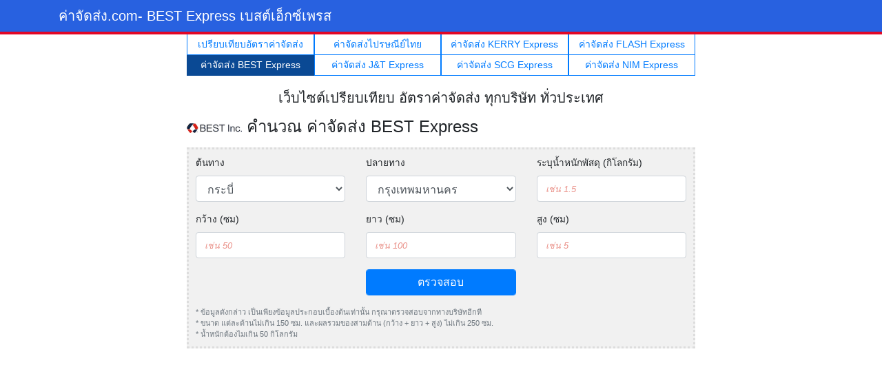

--- FILE ---
content_type: text/html; charset=UTF-8
request_url: https://www.xn--42cgc2c9fsbf9of.com/%E0%B8%84%E0%B9%88%E0%B8%B2%E0%B8%88%E0%B8%B1%E0%B8%94%E0%B8%AA%E0%B9%88%E0%B8%87/best/%E0%B8%81%E0%B8%A3%E0%B8%B0%E0%B8%9A%E0%B8%B5%E0%B9%88-%E0%B8%81%E0%B8%A3%E0%B8%B8%E0%B8%87%E0%B9%80%E0%B8%97%E0%B8%9E%E0%B8%A1%E0%B8%AB%E0%B8%B2%E0%B8%99%E0%B8%84%E0%B8%A3
body_size: 6740
content:
<!DOCTYPE html>
<html lang="en">
      <head>
      <!-- Required meta tags -->
      <meta charset="utf-8">
      <meta name="viewport" content="width=device-width, initial-scale=1, shrink-to-fit=no">

      <title>อัตราค่าจัดส่ง BEST Express กระบี่ - กรุงเทพมหานคร</title>
      <meta name="keywords" content="อัตราค่าจัดส่ง BEST Express" />
      <meta name="description" content="อัตราค่าจัดส่ง BEST Express กระบี่ - กรุงเทพมหานคร" />
      <meta property="og:title" content="อัตราค่าจัดส่ง BEST Express กระบี่ - กรุงเทพมหานคร" />
      <meta property="og:site_name" content="www.ค่าจัดส่ง.com" />
      <meta property="og:description" content="อัตราค่าจัดส่ง BEST Express กระบี่ - กรุงเทพมหานคร" />
      <meta property="og:type" content="website" />
      <meta property="og:image" content="" />
      <meta property="og:url" content="https://www.xn--42cgc2c9fsbf9of.com/ค่าจัดส่ง/best/กระบี่-กรุงเทพมหานคร" />
      <meta property="og:image:width" content="600" />
      <meta property="og:image:height" content="360" />
      <meta property="fb:app_id" content="789141787923288" />
      <meta name="twitter:card" content="summary_large_image">
      <meta name="twitter:site" content="www.ค่าจัดส่ง.com">
      <meta name="twitter:title" content="อัตราค่าจัดส่ง BEST Express กระบี่ - กรุงเทพมหานคร">
      <meta name="twitter:description" content="">
      <meta name="twitter:creator" content="">
      <meta name="twitter:image:src" content="">
      <meta name="twitter:domain" content="www.ค่าจัดส่ง.com">
      <link rel="icon" type="image/jpg" href="https://www.ค่าจัดส่ง.com/img/favicon.jpg" />

      <!-- Bootstrap CSS -->
      <link rel="stylesheet" href="https://www.ค่าจัดส่ง.com/css/bootstrap.min.css">
      <link rel="stylesheet" href="https://www.ค่าจัดส่ง.com/css/style.css">

      <!-- Global site tag (gtag.js) - Google Analytics -->
<script async src="https://www.googletagmanager.com/gtag/js?id=G-NM8NPQ6WRE"></script>
<script>
    window.dataLayer = window.dataLayer || [];
    function gtag(){dataLayer.push(arguments);}
    gtag('js', new Date());

    gtag('config', 'G-NM8NPQ6WRE');
</script>
<script data-ad-client="ca-pub-5283030087903237" async src="https://pagead2.googlesyndication.com/pagead/js/adsbygoogle.js"></script>   </head>
  <body>

    <div class="navbar navbar-dark bg-dark nav-best">
      <div class="container d-flex justify-content-between">
        <a href="https://www.ค่าจัดส่ง.com/" class="navbar-brand">ค่าจัดส่ง.com<span class="d-none d-sm-inline-block"> - BEST Express เบสต์เอ็กซ์เพรส</span></a>
      </div>
    </div>

    <section class="jumbotron">
       <div class="container text-center">
          <ul class="mainmenu">
             <li><a href="https://www.ค่าจัดส่ง.com/" class="btn btn-outline-primary btn-sm">เปรียบเทียบอัตราค่าจัดส่ง</a></li>
             <li><a href="https://www.ค่าจัดส่ง.com/thailandpost" class="btn btn-outline-primary btn-sm">ค่าจัดส่งไปรษณีย์ไทย</a></li>
             <li><a href="https://www.ค่าจัดส่ง.com/kerry-express" class="btn btn-outline-primary btn-sm">ค่าจัดส่ง KERRY Express</a></li>
             <li><a href="https://www.ค่าจัดส่ง.com/flash-express" class="btn btn-outline-primary btn-sm">ค่าจัดส่ง FLASH Express</a></li>
             <li><a href="https://www.ค่าจัดส่ง.com/best-express" class="btn btn-best btn-sm">ค่าจัดส่ง BEST Express</a></li>
             <li><a href="https://www.ค่าจัดส่ง.com/jtexpress" class="btn btn-outline-primary btn-sm">ค่าจัดส่ง J&T Express</a></li>
             <li><a href="https://www.ค่าจัดส่ง.com/scg-express" class="btn btn-outline-primary btn-sm">ค่าจัดส่ง SCG Express</a></li>
             <li><a href="https://www.ค่าจัดส่ง.com/nim-express" class="btn btn-outline-primary btn-sm">ค่าจัดส่ง NIM Express</a></li>
          </ul>
        <h5 class="jumbotron-heading">เว็บไซต์เปรียบเทียบ อัตราค่าจัดส่ง ทุกบริษัท ทั่วประเทศ</h5>
      </div>

      <div class="container text-left mt-3">
         <h4 class="mt-3"><img src="https://www.ค่าจัดส่ง.com/img/logo-best-express.png" width="80"> คำนวณ ค่าจัดส่ง BEST Express</h4>
         <div class="border-dotted my-3">
            <form id="form-cal">
               <div class="row">
                  <div class="col-6 col-sm-4">
                     <div class="form-group">
                        <label for="province_from">ต้นทาง</label>
                        <select class="form-control" id="province_from" name="province_from">
                                                            <option value="64" selected>กระบี่   </option>
                                                                  <option value="1">กรุงเทพมหานคร   </option>
                                                                  <option value="56">กาญจนบุรี   </option>
                                                                  <option value="34">กาฬสินธุ์   </option>
                                                                  <option value="49">กำแพงเพชร   </option>
                                                                  <option value="28">ขอนแก่น   </option>
                                                                  <option value="13">จันทบุรี   </option>
                                                                  <option value="15">ฉะเชิงเทรา   </option>
                                                                  <option value="11">ชลบุรี   </option>
                                                                  <option value="9">ชัยนาท   </option>
                                                                  <option value="25">ชัยภูมิ   </option>
                                                                  <option value="69">ชุมพร   </option>
                                                                  <option value="72">ตรัง   </option>
                                                                  <option value="14">ตราด   </option>
                                                                  <option value="50">ตาก   </option>
                                                                  <option value="17">นครนายก   </option>
                                                                  <option value="58">นครปฐม   </option>
                                                                  <option value="36">นครพนม   </option>
                                                                  <option value="19">นครราชสีมา   </option>
                                                                  <option value="63">นครศรีธรรมราช   </option>
                                                                  <option value="47">นครสวรรค์   </option>
                                                                  <option value="3">นนทบุรี   </option>
                                                                  <option value="76">นราธิวาส   </option>
                                                                  <option value="43">น่าน   </option>
                                                                  <option value="77">บึงกาฬ</option>
                                                                  <option value="20">บุรีรัมย์   </option>
                                                                  <option value="4">ปทุมธานี   </option>
                                                                  <option value="62">ประจวบคีรีขันธ์   </option>
                                                                  <option value="16">ปราจีนบุรี   </option>
                                                                  <option value="74">ปัตตานี   </option>
                                                                  <option value="5">พระนครศรีอยุธยา   </option>
                                                                  <option value="44">พะเยา   </option>
                                                                  <option value="65">พังงา   </option>
                                                                  <option value="73">พัทลุง   </option>
                                                                  <option value="53">พิจิตร   </option>
                                                                  <option value="52">พิษณุโลก   </option>
                                                                  <option value="66">ภูเก็ต   </option>
                                                                  <option value="32">มหาสารคาม   </option>
                                                                  <option value="37">มุกดาหาร   </option>
                                                                  <option value="75">ยะลา   </option>
                                                                  <option value="24">ยโสธร   </option>
                                                                  <option value="68">ระนอง   </option>
                                                                  <option value="12">ระยอง   </option>
                                                                  <option value="55">ราชบุรี   </option>
                                                                  <option value="33">ร้อยเอ็ด   </option>
                                                                  <option value="7">ลพบุรี   </option>
                                                                  <option value="40">ลำปาง   </option>
                                                                  <option value="39">ลำพูน   </option>
                                                                  <option value="22">ศรีสะเกษ   </option>
                                                                  <option value="35">สกลนคร   </option>
                                                                  <option value="70">สงขลา   </option>
                                                                  <option value="71">สตูล   </option>
                                                                  <option value="2">สมุทรปราการ   </option>
                                                                  <option value="60">สมุทรสงคราม   </option>
                                                                  <option value="59">สมุทรสาคร   </option>
                                                                  <option value="10">สระบุรี</option>
                                                                  <option value="18">สระแก้ว   </option>
                                                                  <option value="8">สิงห์บุรี   </option>
                                                                  <option value="57">สุพรรณบุรี   </option>
                                                                  <option value="67">สุราษฎร์ธานี   </option>
                                                                  <option value="21">สุรินทร์   </option>
                                                                  <option value="51">สุโขทัย   </option>
                                                                  <option value="31">หนองคาย   </option>
                                                                  <option value="27">หนองบัวลำภู   </option>
                                                                  <option value="26">อำนาจเจริญ   </option>
                                                                  <option value="29">อุดรธานี   </option>
                                                                  <option value="41">อุตรดิตถ์   </option>
                                                                  <option value="48">อุทัยธานี   </option>
                                                                  <option value="23">อุบลราชธานี   </option>
                                                                  <option value="6">อ่างทอง   </option>
                                                                  <option value="45">เชียงราย   </option>
                                                                  <option value="38">เชียงใหม่   </option>
                                                                  <option value="61">เพชรบุรี   </option>
                                                                  <option value="54">เพชรบูรณ์   </option>
                                                                  <option value="30">เลย   </option>
                                                                  <option value="42">แพร่   </option>
                                                                  <option value="46">แม่ฮ่องสอน   </option>
                                                         </select>
                     </div>
                  </div>
                  <div class="col-6 col-sm-4">
                     <div class="form-group">
                        <label for="province_to">ปลายทาง</label>
                        <select class="form-control" id="province_to" name="province_to">
                                                            <option value="64">กระบี่   </option>
                                                                  <option value="1" selected>กรุงเทพมหานคร   </option>
                                                                  <option value="56">กาญจนบุรี   </option>
                                                                  <option value="34">กาฬสินธุ์   </option>
                                                                  <option value="49">กำแพงเพชร   </option>
                                                                  <option value="28">ขอนแก่น   </option>
                                                                  <option value="13">จันทบุรี   </option>
                                                                  <option value="15">ฉะเชิงเทรา   </option>
                                                                  <option value="11">ชลบุรี   </option>
                                                                  <option value="9">ชัยนาท   </option>
                                                                  <option value="25">ชัยภูมิ   </option>
                                                                  <option value="69">ชุมพร   </option>
                                                                  <option value="72">ตรัง   </option>
                                                                  <option value="14">ตราด   </option>
                                                                  <option value="50">ตาก   </option>
                                                                  <option value="17">นครนายก   </option>
                                                                  <option value="58">นครปฐม   </option>
                                                                  <option value="36">นครพนม   </option>
                                                                  <option value="19">นครราชสีมา   </option>
                                                                  <option value="63">นครศรีธรรมราช   </option>
                                                                  <option value="47">นครสวรรค์   </option>
                                                                  <option value="3">นนทบุรี   </option>
                                                                  <option value="76">นราธิวาส   </option>
                                                                  <option value="43">น่าน   </option>
                                                                  <option value="77">บึงกาฬ</option>
                                                                  <option value="20">บุรีรัมย์   </option>
                                                                  <option value="4">ปทุมธานี   </option>
                                                                  <option value="62">ประจวบคีรีขันธ์   </option>
                                                                  <option value="16">ปราจีนบุรี   </option>
                                                                  <option value="74">ปัตตานี   </option>
                                                                  <option value="5">พระนครศรีอยุธยา   </option>
                                                                  <option value="44">พะเยา   </option>
                                                                  <option value="65">พังงา   </option>
                                                                  <option value="73">พัทลุง   </option>
                                                                  <option value="53">พิจิตร   </option>
                                                                  <option value="52">พิษณุโลก   </option>
                                                                  <option value="66">ภูเก็ต   </option>
                                                                  <option value="32">มหาสารคาม   </option>
                                                                  <option value="37">มุกดาหาร   </option>
                                                                  <option value="75">ยะลา   </option>
                                                                  <option value="24">ยโสธร   </option>
                                                                  <option value="68">ระนอง   </option>
                                                                  <option value="12">ระยอง   </option>
                                                                  <option value="55">ราชบุรี   </option>
                                                                  <option value="33">ร้อยเอ็ด   </option>
                                                                  <option value="7">ลพบุรี   </option>
                                                                  <option value="40">ลำปาง   </option>
                                                                  <option value="39">ลำพูน   </option>
                                                                  <option value="22">ศรีสะเกษ   </option>
                                                                  <option value="35">สกลนคร   </option>
                                                                  <option value="70">สงขลา   </option>
                                                                  <option value="71">สตูล   </option>
                                                                  <option value="2">สมุทรปราการ   </option>
                                                                  <option value="60">สมุทรสงคราม   </option>
                                                                  <option value="59">สมุทรสาคร   </option>
                                                                  <option value="10">สระบุรี</option>
                                                                  <option value="18">สระแก้ว   </option>
                                                                  <option value="8">สิงห์บุรี   </option>
                                                                  <option value="57">สุพรรณบุรี   </option>
                                                                  <option value="67">สุราษฎร์ธานี   </option>
                                                                  <option value="21">สุรินทร์   </option>
                                                                  <option value="51">สุโขทัย   </option>
                                                                  <option value="31">หนองคาย   </option>
                                                                  <option value="27">หนองบัวลำภู   </option>
                                                                  <option value="26">อำนาจเจริญ   </option>
                                                                  <option value="29">อุดรธานี   </option>
                                                                  <option value="41">อุตรดิตถ์   </option>
                                                                  <option value="48">อุทัยธานี   </option>
                                                                  <option value="23">อุบลราชธานี   </option>
                                                                  <option value="6">อ่างทอง   </option>
                                                                  <option value="45">เชียงราย   </option>
                                                                  <option value="38">เชียงใหม่   </option>
                                                                  <option value="61">เพชรบุรี   </option>
                                                                  <option value="54">เพชรบูรณ์   </option>
                                                                  <option value="30">เลย   </option>
                                                                  <option value="42">แพร่   </option>
                                                                  <option value="46">แม่ฮ่องสอน   </option>
                                                         </select>
                     </div>
                  </div>
                  <div class="col-sm-4">
                     <div class="form-group">
                        <label for="weight">ระบุน้ำหนักพัสดุ (กิโลกรัม)</label>
                        <input type="text" class="form-control" id="weight" name="weight" min="0" max="50" maxlength="3" placeholder="เช่น 1.5" value="">
                     </div>
                  </div>
                  <div class="col-4">
                     <div class="form-group">
                        <label for="cm_width">กว้าง (ซม)</label>
                        <input type="text" class="form-control" id="cm_width" name="cm_width" min="0" max="150" maxlength="3" placeholder="เช่น 50">
                     </div>
                  </div>
                  <div class="col-4">
                     <div class="form-group">
                        <label for="cm_long">ยาว (ซม)</label>
                        <input type="text" class="form-control" id="cm_long" name="cm_long" min="0" max="150" maxlength="3" placeholder="เช่น 100">
                     </div>
                  </div>
                  <div class="col-4">
                     <div class="form-group">
                        <label for="cm_height">สูง (ซม)</label>
                        <input type="text" class="form-control" id="cm_height" name="cm_height" min="0" max="150" maxlength="3" placeholder="เช่น 5">
                     </div>
                  </div>

                  <div class="d-none d-sm-block col-sm-4"></div>
                  <div class="col-sm-4">
                     <button type="button" class="form-control btn btn-primary" id="btn-calculator">ตรวจสอบ</button>
                  </div>
                  <div class="d-none d-sm-block col-sm-4"></div>
               </div>
               <p class="text-muted small mt-3">* ข้อมูลดังกล่าว เป็นเพียงข้อมูลประกอบเบื้องต้นเท่านั้น กรุณาตรวจสอบจากทางบริษัทอีกที <br />
                  * ขนาด แต่ละด้านไม่เกิน 150 ซม. และผลรวมของสามด้าน (กว้าง + ยาว + สูง) ไม่เกิน 250 ซม. <br />
                  * น้ำหนักต้องไมเกิน 50 กิโลกรัม
               </p>
            </form>
         </div>

         <div style="margin: 10px;text-align: center">
   <script async src="https://pagead2.googlesyndication.com/pagead/js/adsbygoogle.js"></script>
   <!-- ค่าจัดส่ง.com - Square Top -->
   <ins class="adsbygoogle"
        style="display:block"
        data-ad-client="ca-pub-5283030087903237"
        data-ad-slot="7003058326"
        data-ad-format="auto"
        data-full-width-responsive="true"></ins>
   <script>
       (adsbygoogle = window.adsbygoogle || []).push({});
   </script>
</div>
         <h4 class="mt-3"><img src="https://www.ค่าจัดส่ง.com/img/logo-best-express.png" width="80"> ตารางอัตรา ค่าจัดส่ง BEST Express</h4>
         <table class="table table-hover table-bordered table-sm">
            <thead>
               <tr>
                  <th class="text-center bg-best">น้ำหนัก (กก.)</th>
                  <th class="text-center">ภายในกรุงเทพ</th>
                  <th class="text-center">กรุงเทพ-ตจว</th>
                  <th class="text-center">ภายในจังหวัด</th>
                  <th class="text-center">ตจว-กรุงเทพ</th>
                  <th class="text-center">ตจว-ตจว</th>
               </tr>
            </thead>
            <tbody>
                              <tr class="text-center">
                     <td>1</td>
                     <td>25</td>
                     <td>35</td>
                     <td>30</td>
                     <td>25</td>
                     <td>39</td>
                  </tr>
                                    <tr class="text-center">
                     <td>2</td>
                     <td>30</td>
                     <td>40</td>
                     <td>35</td>
                     <td>35</td>
                     <td>45</td>
                  </tr>
                                    <tr class="text-center">
                     <td>3</td>
                     <td>35</td>
                     <td>45</td>
                     <td>39</td>
                     <td>45</td>
                     <td>49</td>
                  </tr>
                                    <tr class="text-center">
                     <td>4</td>
                     <td>45</td>
                     <td>60</td>
                     <td>49</td>
                     <td>55</td>
                     <td>60</td>
                  </tr>
                                    <tr class="text-center">
                     <td>5</td>
                     <td>50</td>
                     <td>65</td>
                     <td>50</td>
                     <td>60</td>
                     <td>65</td>
                  </tr>
                                    <tr class="text-center">
                     <td>6</td>
                     <td>60</td>
                     <td>77</td>
                     <td>60</td>
                     <td>77</td>
                     <td>95</td>
                  </tr>
                                    <tr class="text-center">
                     <td>7</td>
                     <td>70</td>
                     <td>89</td>
                     <td>70</td>
                     <td>89</td>
                     <td>110</td>
                  </tr>
                                    <tr class="text-center">
                     <td>8</td>
                     <td>80</td>
                     <td>101</td>
                     <td>80</td>
                     <td>101</td>
                     <td>125</td>
                  </tr>
                                    <tr class="text-center">
                     <td>9</td>
                     <td>90</td>
                     <td>113</td>
                     <td>90</td>
                     <td>113</td>
                     <td>140</td>
                  </tr>
                                    <tr class="text-center">
                     <td>10</td>
                     <td>100</td>
                     <td>125</td>
                     <td>100</td>
                     <td>125</td>
                     <td>155</td>
                  </tr>
                                    <tr class="text-center">
                     <td>11</td>
                     <td>110</td>
                     <td>137</td>
                     <td>110</td>
                     <td>137</td>
                     <td>170</td>
                  </tr>
                                    <tr class="text-center">
                     <td>12</td>
                     <td>120</td>
                     <td>149</td>
                     <td>120</td>
                     <td>149</td>
                     <td>185</td>
                  </tr>
                                    <tr class="text-center">
                     <td>13</td>
                     <td>130</td>
                     <td>161</td>
                     <td>130</td>
                     <td>161</td>
                     <td>200</td>
                  </tr>
                                    <tr class="text-center">
                     <td>14</td>
                     <td>140</td>
                     <td>173</td>
                     <td>140</td>
                     <td>173</td>
                     <td>215</td>
                  </tr>
                                    <tr class="text-center">
                     <td>15</td>
                     <td>150</td>
                     <td>185</td>
                     <td>150</td>
                     <td>185</td>
                     <td>230</td>
                  </tr>
                                    <tr class="text-center">
                     <td>16</td>
                     <td>170</td>
                     <td>210</td>
                     <td>165</td>
                     <td>205</td>
                     <td>255</td>
                  </tr>
                                    <tr class="text-center">
                     <td>17</td>
                     <td>190</td>
                     <td>235</td>
                     <td>180</td>
                     <td>225</td>
                     <td>280</td>
                  </tr>
                                    <tr class="text-center">
                     <td>18</td>
                     <td>210</td>
                     <td>260</td>
                     <td>195</td>
                     <td>245</td>
                     <td>305</td>
                  </tr>
                                    <tr class="text-center">
                     <td>19</td>
                     <td>230</td>
                     <td>285</td>
                     <td>210</td>
                     <td>265</td>
                     <td>330</td>
                  </tr>
                                    <tr class="text-center">
                     <td>20</td>
                     <td>250</td>
                     <td>310</td>
                     <td>225</td>
                     <td>285</td>
                     <td>355</td>
                  </tr>
                                    <tr class="text-center">
                     <td>21</td>
                     <td>270</td>
                     <td>335</td>
                     <td>240</td>
                     <td>305</td>
                     <td>380</td>
                  </tr>
                                    <tr class="text-center">
                     <td>22</td>
                     <td>290</td>
                     <td>360</td>
                     <td>255</td>
                     <td>325</td>
                     <td>405</td>
                  </tr>
                                    <tr class="text-center">
                     <td>23</td>
                     <td>310</td>
                     <td>385</td>
                     <td>270</td>
                     <td>345</td>
                     <td>430</td>
                  </tr>
                                    <tr class="text-center">
                     <td>24</td>
                     <td>330</td>
                     <td>410</td>
                     <td>285</td>
                     <td>365</td>
                     <td>455</td>
                  </tr>
                                    <tr class="text-center">
                     <td>25</td>
                     <td>350</td>
                     <td>435</td>
                     <td>300</td>
                     <td>385</td>
                     <td>480</td>
                  </tr>
                                    <tr class="text-center">
                     <td>26</td>
                     <td>370</td>
                     <td>460</td>
                     <td>315</td>
                     <td>405</td>
                     <td>505</td>
                  </tr>
                                    <tr class="text-center">
                     <td>27</td>
                     <td>390</td>
                     <td>485</td>
                     <td>330</td>
                     <td>425</td>
                     <td>530</td>
                  </tr>
                                    <tr class="text-center">
                     <td>28</td>
                     <td>410</td>
                     <td>510</td>
                     <td>345</td>
                     <td>445</td>
                     <td>555</td>
                  </tr>
                                    <tr class="text-center">
                     <td>29</td>
                     <td>430</td>
                     <td>535</td>
                     <td>360</td>
                     <td>465</td>
                     <td>580</td>
                  </tr>
                                    <tr class="text-center">
                     <td>30</td>
                     <td>450</td>
                     <td>560</td>
                     <td>375</td>
                     <td>485</td>
                     <td>605</td>
                  </tr>
                                    <tr class="text-center">
                     <td>31</td>
                     <td>470</td>
                     <td>585</td>
                     <td>390</td>
                     <td>505</td>
                     <td>630</td>
                  </tr>
                                    <tr class="text-center">
                     <td>32</td>
                     <td>490</td>
                     <td>610</td>
                     <td>405</td>
                     <td>525</td>
                     <td>655</td>
                  </tr>
                                    <tr class="text-center">
                     <td>33</td>
                     <td>510</td>
                     <td>635</td>
                     <td>420</td>
                     <td>545</td>
                     <td>680</td>
                  </tr>
                                    <tr class="text-center">
                     <td>34</td>
                     <td>530</td>
                     <td>660</td>
                     <td>435</td>
                     <td>565</td>
                     <td>705</td>
                  </tr>
                                    <tr class="text-center">
                     <td>35</td>
                     <td>550</td>
                     <td>685</td>
                     <td>450</td>
                     <td>585</td>
                     <td>730</td>
                  </tr>
                                    <tr class="text-center">
                     <td>36</td>
                     <td>570</td>
                     <td>710</td>
                     <td>465</td>
                     <td>605</td>
                     <td>755</td>
                  </tr>
                                    <tr class="text-center">
                     <td>37</td>
                     <td>590</td>
                     <td>735</td>
                     <td>480</td>
                     <td>625</td>
                     <td>780</td>
                  </tr>
                                    <tr class="text-center">
                     <td>38</td>
                     <td>610</td>
                     <td>760</td>
                     <td>495</td>
                     <td>645</td>
                     <td>805</td>
                  </tr>
                                    <tr class="text-center">
                     <td>39</td>
                     <td>630</td>
                     <td>785</td>
                     <td>510</td>
                     <td>665</td>
                     <td>830</td>
                  </tr>
                                    <tr class="text-center">
                     <td>40</td>
                     <td>650</td>
                     <td>810</td>
                     <td>525</td>
                     <td>685</td>
                     <td>855</td>
                  </tr>
                                    <tr class="text-center">
                     <td>41</td>
                     <td>670</td>
                     <td>835</td>
                     <td>540</td>
                     <td>705</td>
                     <td>880</td>
                  </tr>
                                    <tr class="text-center">
                     <td>42</td>
                     <td>690</td>
                     <td>860</td>
                     <td>555</td>
                     <td>725</td>
                     <td>905</td>
                  </tr>
                                    <tr class="text-center">
                     <td>43</td>
                     <td>710</td>
                     <td>885</td>
                     <td>570</td>
                     <td>745</td>
                     <td>930</td>
                  </tr>
                                    <tr class="text-center">
                     <td>44</td>
                     <td>730</td>
                     <td>910</td>
                     <td>585</td>
                     <td>765</td>
                     <td>955</td>
                  </tr>
                                    <tr class="text-center">
                     <td>45</td>
                     <td>750</td>
                     <td>935</td>
                     <td>600</td>
                     <td>785</td>
                     <td>980</td>
                  </tr>
                                    <tr class="text-center">
                     <td>46</td>
                     <td>770</td>
                     <td>960</td>
                     <td>615</td>
                     <td>805</td>
                     <td>1,005</td>
                  </tr>
                                    <tr class="text-center">
                     <td>47</td>
                     <td>790</td>
                     <td>985</td>
                     <td>630</td>
                     <td>825</td>
                     <td>1,030</td>
                  </tr>
                                    <tr class="text-center">
                     <td>48</td>
                     <td>810</td>
                     <td>1,010</td>
                     <td>645</td>
                     <td>845</td>
                     <td>1,055</td>
                  </tr>
                                    <tr class="text-center">
                     <td>49</td>
                     <td>830</td>
                     <td>1,035</td>
                     <td>660</td>
                     <td>865</td>
                     <td>1,080</td>
                  </tr>
                                    <tr class="text-center">
                     <td>50</td>
                     <td>850</td>
                     <td>1,060</td>
                     <td>675</td>
                     <td>885</td>
                     <td>1,105</td>
                  </tr>
                              </tbody>
         </table>

         <div style="margin: 10px;text-align: center">
   <script async src="https://pagead2.googlesyndication.com/pagead/js/adsbygoogle.js"></script>
   <!-- ค่าจัดส่ง.com - Long Bottom -->
   <ins class="adsbygoogle"
        style="display:block"
        data-ad-client="ca-pub-5283030087903237"
        data-ad-slot="9302575147"
        data-ad-format="auto"
        data-full-width-responsive="true"></ins>
   <script>
       (adsbygoogle = window.adsbygoogle || []).push({});
   </script>
</div>      </div>

       <div class="container">
          <h5>ค่าจัดส่ง BEST Express แยกตามจังหวัด</h5>
          <div class="row">
             <div class="col-6 col-sm-4 col-md-3"><a href="https://www.ค่าจัดส่ง.com/ค่าจัดส่ง/best/กระบี่">ค่าจัดส่งกระบี่</a></div><div class="col-6 col-sm-4 col-md-3"><a href="https://www.ค่าจัดส่ง.com/ค่าจัดส่ง/best/กรุงเทพมหานคร">ค่าจัดส่งกรุงเทพมหานคร</a></div><div class="col-6 col-sm-4 col-md-3"><a href="https://www.ค่าจัดส่ง.com/ค่าจัดส่ง/best/กาญจนบุรี">ค่าจัดส่งกาญจนบุรี</a></div><div class="col-6 col-sm-4 col-md-3"><a href="https://www.ค่าจัดส่ง.com/ค่าจัดส่ง/best/กาฬสินธุ์">ค่าจัดส่งกาฬสินธุ์</a></div><div class="col-6 col-sm-4 col-md-3"><a href="https://www.ค่าจัดส่ง.com/ค่าจัดส่ง/best/กำแพงเพชร">ค่าจัดส่งกำแพงเพชร</a></div><div class="col-6 col-sm-4 col-md-3"><a href="https://www.ค่าจัดส่ง.com/ค่าจัดส่ง/best/ขอนแก่น">ค่าจัดส่งขอนแก่น</a></div><div class="col-6 col-sm-4 col-md-3"><a href="https://www.ค่าจัดส่ง.com/ค่าจัดส่ง/best/จันทบุรี">ค่าจัดส่งจันทบุรี</a></div><div class="col-6 col-sm-4 col-md-3"><a href="https://www.ค่าจัดส่ง.com/ค่าจัดส่ง/best/ฉะเชิงเทรา">ค่าจัดส่งฉะเชิงเทรา</a></div><div class="col-6 col-sm-4 col-md-3"><a href="https://www.ค่าจัดส่ง.com/ค่าจัดส่ง/best/ชลบุรี">ค่าจัดส่งชลบุรี</a></div><div class="col-6 col-sm-4 col-md-3"><a href="https://www.ค่าจัดส่ง.com/ค่าจัดส่ง/best/ชัยนาท">ค่าจัดส่งชัยนาท</a></div><div class="col-6 col-sm-4 col-md-3"><a href="https://www.ค่าจัดส่ง.com/ค่าจัดส่ง/best/ชัยภูมิ">ค่าจัดส่งชัยภูมิ</a></div><div class="col-6 col-sm-4 col-md-3"><a href="https://www.ค่าจัดส่ง.com/ค่าจัดส่ง/best/ชุมพร">ค่าจัดส่งชุมพร</a></div><div class="col-6 col-sm-4 col-md-3"><a href="https://www.ค่าจัดส่ง.com/ค่าจัดส่ง/best/ตรัง">ค่าจัดส่งตรัง</a></div><div class="col-6 col-sm-4 col-md-3"><a href="https://www.ค่าจัดส่ง.com/ค่าจัดส่ง/best/ตราด">ค่าจัดส่งตราด</a></div><div class="col-6 col-sm-4 col-md-3"><a href="https://www.ค่าจัดส่ง.com/ค่าจัดส่ง/best/ตาก">ค่าจัดส่งตาก</a></div><div class="col-6 col-sm-4 col-md-3"><a href="https://www.ค่าจัดส่ง.com/ค่าจัดส่ง/best/นครนายก">ค่าจัดส่งนครนายก</a></div><div class="col-6 col-sm-4 col-md-3"><a href="https://www.ค่าจัดส่ง.com/ค่าจัดส่ง/best/นครปฐม">ค่าจัดส่งนครปฐม</a></div><div class="col-6 col-sm-4 col-md-3"><a href="https://www.ค่าจัดส่ง.com/ค่าจัดส่ง/best/นครพนม">ค่าจัดส่งนครพนม</a></div><div class="col-6 col-sm-4 col-md-3"><a href="https://www.ค่าจัดส่ง.com/ค่าจัดส่ง/best/นครราชสีมา">ค่าจัดส่งนครราชสีมา</a></div><div class="col-6 col-sm-4 col-md-3"><a href="https://www.ค่าจัดส่ง.com/ค่าจัดส่ง/best/นครศรีธรรมราช">ค่าจัดส่งนครศรีธรรมราช</a></div><div class="col-6 col-sm-4 col-md-3"><a href="https://www.ค่าจัดส่ง.com/ค่าจัดส่ง/best/นครสวรรค์">ค่าจัดส่งนครสวรรค์</a></div><div class="col-6 col-sm-4 col-md-3"><a href="https://www.ค่าจัดส่ง.com/ค่าจัดส่ง/best/นนทบุรี">ค่าจัดส่งนนทบุรี</a></div><div class="col-6 col-sm-4 col-md-3"><a href="https://www.ค่าจัดส่ง.com/ค่าจัดส่ง/best/นราธิวาส">ค่าจัดส่งนราธิวาส</a></div><div class="col-6 col-sm-4 col-md-3"><a href="https://www.ค่าจัดส่ง.com/ค่าจัดส่ง/best/น่าน">ค่าจัดส่งน่าน</a></div><div class="col-6 col-sm-4 col-md-3"><a href="https://www.ค่าจัดส่ง.com/ค่าจัดส่ง/best/บึงกาฬ">ค่าจัดส่งบึงกาฬ</a></div><div class="col-6 col-sm-4 col-md-3"><a href="https://www.ค่าจัดส่ง.com/ค่าจัดส่ง/best/บุรีรัมย์">ค่าจัดส่งบุรีรัมย์</a></div><div class="col-6 col-sm-4 col-md-3"><a href="https://www.ค่าจัดส่ง.com/ค่าจัดส่ง/best/ปทุมธานี">ค่าจัดส่งปทุมธานี</a></div><div class="col-6 col-sm-4 col-md-3"><a href="https://www.ค่าจัดส่ง.com/ค่าจัดส่ง/best/ประจวบคีรีขันธ์">ค่าจัดส่งประจวบคีรีขันธ์</a></div><div class="col-6 col-sm-4 col-md-3"><a href="https://www.ค่าจัดส่ง.com/ค่าจัดส่ง/best/ปราจีนบุรี">ค่าจัดส่งปราจีนบุรี</a></div><div class="col-6 col-sm-4 col-md-3"><a href="https://www.ค่าจัดส่ง.com/ค่าจัดส่ง/best/ปัตตานี">ค่าจัดส่งปัตตานี</a></div><div class="col-6 col-sm-4 col-md-3"><a href="https://www.ค่าจัดส่ง.com/ค่าจัดส่ง/best/พระนครศรีอยุธยา">ค่าจัดส่งพระนครศรีอยุธยา</a></div><div class="col-6 col-sm-4 col-md-3"><a href="https://www.ค่าจัดส่ง.com/ค่าจัดส่ง/best/พะเยา">ค่าจัดส่งพะเยา</a></div><div class="col-6 col-sm-4 col-md-3"><a href="https://www.ค่าจัดส่ง.com/ค่าจัดส่ง/best/พังงา">ค่าจัดส่งพังงา</a></div><div class="col-6 col-sm-4 col-md-3"><a href="https://www.ค่าจัดส่ง.com/ค่าจัดส่ง/best/พัทลุง">ค่าจัดส่งพัทลุง</a></div><div class="col-6 col-sm-4 col-md-3"><a href="https://www.ค่าจัดส่ง.com/ค่าจัดส่ง/best/พิจิตร">ค่าจัดส่งพิจิตร</a></div><div class="col-6 col-sm-4 col-md-3"><a href="https://www.ค่าจัดส่ง.com/ค่าจัดส่ง/best/พิษณุโลก">ค่าจัดส่งพิษณุโลก</a></div><div class="col-6 col-sm-4 col-md-3"><a href="https://www.ค่าจัดส่ง.com/ค่าจัดส่ง/best/ภูเก็ต">ค่าจัดส่งภูเก็ต</a></div><div class="col-6 col-sm-4 col-md-3"><a href="https://www.ค่าจัดส่ง.com/ค่าจัดส่ง/best/มหาสารคาม">ค่าจัดส่งมหาสารคาม</a></div><div class="col-6 col-sm-4 col-md-3"><a href="https://www.ค่าจัดส่ง.com/ค่าจัดส่ง/best/มุกดาหาร">ค่าจัดส่งมุกดาหาร</a></div><div class="col-6 col-sm-4 col-md-3"><a href="https://www.ค่าจัดส่ง.com/ค่าจัดส่ง/best/ยะลา">ค่าจัดส่งยะลา</a></div><div class="col-6 col-sm-4 col-md-3"><a href="https://www.ค่าจัดส่ง.com/ค่าจัดส่ง/best/ยโสธร">ค่าจัดส่งยโสธร</a></div><div class="col-6 col-sm-4 col-md-3"><a href="https://www.ค่าจัดส่ง.com/ค่าจัดส่ง/best/ระนอง">ค่าจัดส่งระนอง</a></div><div class="col-6 col-sm-4 col-md-3"><a href="https://www.ค่าจัดส่ง.com/ค่าจัดส่ง/best/ระยอง">ค่าจัดส่งระยอง</a></div><div class="col-6 col-sm-4 col-md-3"><a href="https://www.ค่าจัดส่ง.com/ค่าจัดส่ง/best/ราชบุรี">ค่าจัดส่งราชบุรี</a></div><div class="col-6 col-sm-4 col-md-3"><a href="https://www.ค่าจัดส่ง.com/ค่าจัดส่ง/best/ร้อยเอ็ด">ค่าจัดส่งร้อยเอ็ด</a></div><div class="col-6 col-sm-4 col-md-3"><a href="https://www.ค่าจัดส่ง.com/ค่าจัดส่ง/best/ลพบุรี">ค่าจัดส่งลพบุรี</a></div><div class="col-6 col-sm-4 col-md-3"><a href="https://www.ค่าจัดส่ง.com/ค่าจัดส่ง/best/ลำปาง">ค่าจัดส่งลำปาง</a></div><div class="col-6 col-sm-4 col-md-3"><a href="https://www.ค่าจัดส่ง.com/ค่าจัดส่ง/best/ลำพูน">ค่าจัดส่งลำพูน</a></div><div class="col-6 col-sm-4 col-md-3"><a href="https://www.ค่าจัดส่ง.com/ค่าจัดส่ง/best/ศรีสะเกษ">ค่าจัดส่งศรีสะเกษ</a></div><div class="col-6 col-sm-4 col-md-3"><a href="https://www.ค่าจัดส่ง.com/ค่าจัดส่ง/best/สกลนคร">ค่าจัดส่งสกลนคร</a></div><div class="col-6 col-sm-4 col-md-3"><a href="https://www.ค่าจัดส่ง.com/ค่าจัดส่ง/best/สงขลา">ค่าจัดส่งสงขลา</a></div><div class="col-6 col-sm-4 col-md-3"><a href="https://www.ค่าจัดส่ง.com/ค่าจัดส่ง/best/สตูล">ค่าจัดส่งสตูล</a></div><div class="col-6 col-sm-4 col-md-3"><a href="https://www.ค่าจัดส่ง.com/ค่าจัดส่ง/best/สมุทรปราการ">ค่าจัดส่งสมุทรปราการ</a></div><div class="col-6 col-sm-4 col-md-3"><a href="https://www.ค่าจัดส่ง.com/ค่าจัดส่ง/best/สมุทรสงคราม">ค่าจัดส่งสมุทรสงคราม</a></div><div class="col-6 col-sm-4 col-md-3"><a href="https://www.ค่าจัดส่ง.com/ค่าจัดส่ง/best/สมุทรสาคร">ค่าจัดส่งสมุทรสาคร</a></div><div class="col-6 col-sm-4 col-md-3"><a href="https://www.ค่าจัดส่ง.com/ค่าจัดส่ง/best/สระบุรี">ค่าจัดส่งสระบุรี</a></div><div class="col-6 col-sm-4 col-md-3"><a href="https://www.ค่าจัดส่ง.com/ค่าจัดส่ง/best/สระแก้ว">ค่าจัดส่งสระแก้ว</a></div><div class="col-6 col-sm-4 col-md-3"><a href="https://www.ค่าจัดส่ง.com/ค่าจัดส่ง/best/สิงห์บุรี">ค่าจัดส่งสิงห์บุรี</a></div><div class="col-6 col-sm-4 col-md-3"><a href="https://www.ค่าจัดส่ง.com/ค่าจัดส่ง/best/สุพรรณบุรี">ค่าจัดส่งสุพรรณบุรี</a></div><div class="col-6 col-sm-4 col-md-3"><a href="https://www.ค่าจัดส่ง.com/ค่าจัดส่ง/best/สุราษฎร์ธานี">ค่าจัดส่งสุราษฎร์ธานี</a></div><div class="col-6 col-sm-4 col-md-3"><a href="https://www.ค่าจัดส่ง.com/ค่าจัดส่ง/best/สุรินทร์">ค่าจัดส่งสุรินทร์</a></div><div class="col-6 col-sm-4 col-md-3"><a href="https://www.ค่าจัดส่ง.com/ค่าจัดส่ง/best/สุโขทัย">ค่าจัดส่งสุโขทัย</a></div><div class="col-6 col-sm-4 col-md-3"><a href="https://www.ค่าจัดส่ง.com/ค่าจัดส่ง/best/หนองคาย">ค่าจัดส่งหนองคาย</a></div><div class="col-6 col-sm-4 col-md-3"><a href="https://www.ค่าจัดส่ง.com/ค่าจัดส่ง/best/หนองบัวลำภู">ค่าจัดส่งหนองบัวลำภู</a></div><div class="col-6 col-sm-4 col-md-3"><a href="https://www.ค่าจัดส่ง.com/ค่าจัดส่ง/best/อำนาจเจริญ">ค่าจัดส่งอำนาจเจริญ</a></div><div class="col-6 col-sm-4 col-md-3"><a href="https://www.ค่าจัดส่ง.com/ค่าจัดส่ง/best/อุดรธานี">ค่าจัดส่งอุดรธานี</a></div><div class="col-6 col-sm-4 col-md-3"><a href="https://www.ค่าจัดส่ง.com/ค่าจัดส่ง/best/อุตรดิตถ์">ค่าจัดส่งอุตรดิตถ์</a></div><div class="col-6 col-sm-4 col-md-3"><a href="https://www.ค่าจัดส่ง.com/ค่าจัดส่ง/best/อุทัยธานี">ค่าจัดส่งอุทัยธานี</a></div><div class="col-6 col-sm-4 col-md-3"><a href="https://www.ค่าจัดส่ง.com/ค่าจัดส่ง/best/อุบลราชธานี">ค่าจัดส่งอุบลราชธานี</a></div><div class="col-6 col-sm-4 col-md-3"><a href="https://www.ค่าจัดส่ง.com/ค่าจัดส่ง/best/อ่างทอง">ค่าจัดส่งอ่างทอง</a></div><div class="col-6 col-sm-4 col-md-3"><a href="https://www.ค่าจัดส่ง.com/ค่าจัดส่ง/best/เชียงราย">ค่าจัดส่งเชียงราย</a></div><div class="col-6 col-sm-4 col-md-3"><a href="https://www.ค่าจัดส่ง.com/ค่าจัดส่ง/best/เชียงใหม่">ค่าจัดส่งเชียงใหม่</a></div><div class="col-6 col-sm-4 col-md-3"><a href="https://www.ค่าจัดส่ง.com/ค่าจัดส่ง/best/เพชรบุรี">ค่าจัดส่งเพชรบุรี</a></div><div class="col-6 col-sm-4 col-md-3"><a href="https://www.ค่าจัดส่ง.com/ค่าจัดส่ง/best/เพชรบูรณ์">ค่าจัดส่งเพชรบูรณ์</a></div><div class="col-6 col-sm-4 col-md-3"><a href="https://www.ค่าจัดส่ง.com/ค่าจัดส่ง/best/เลย">ค่าจัดส่งเลย</a></div><div class="col-6 col-sm-4 col-md-3"><a href="https://www.ค่าจัดส่ง.com/ค่าจัดส่ง/best/แพร่">ค่าจัดส่งแพร่</a></div><div class="col-6 col-sm-4 col-md-3"><a href="https://www.ค่าจัดส่ง.com/ค่าจัดส่ง/best/แม่ฮ่องสอน">ค่าจัดส่งแม่ฮ่องสอน</a></div>          </div>
       </div>
      
    </section>

   <footer class="text-muted">
   <div class="container">
      <p class="float-right">
       <a href="#">Back to top</a>
      </p>
      <p>Copy right &copy; by ค่าจัดส่ง.com</p>
      <p>เว็บไซต์ตรวจสอบ ค่าจัดส่ง ทุกบริษัท ทั่วประเทศ</p>
   </div>
</footer>


   <!-- Optional JavaScript -->
   <!-- jQuery first, then Popper.js, then Bootstrap JS -->
    <script src="https://www.ค่าจัดส่ง.com/js/jquery-3.3.1.min.js"></script>
    <script src="https://www.ค่าจัดส่ง.com/js/popper.min.js"></script>
    <script src="https://www.ค่าจัดส่ง.com/js/bootstrap.min.js"></script>
    <script type="text/javascript">
        $(function(){

            $('#btn-calculator').on('click', function(){
                if(!$('#weight').val())
                {
                    alert('กรุณากรอกน้ำหนัก เป็นตัวเลข ที่อยู่ระหว่าง 0 - 50');
                    $('#weight').val('');
                    $('#weight').focus();
                }
                else if(isNaN($('#weight').val()))
                {
                    alert('กรุณากรอกน้ำหนัก เป็นตัวเลข ที่อยู่ระหว่าง 0 - 50');
                    $('#weight').val('');
                    $('#weight').focus();
                }
                else if(parseFloat($('#weight').val()) < 0 || parseFloat($('#weight').val()) > 50)
                {
                    alert('กรุณากรอกน้ำหนัก เป็นตัวเลข ที่อยู่ระหว่าง 0 - 50');
                    $('#weight').val('');
                    $('#weight').focus();
                }
                else if($('#cm_width').val() && (isNaN($('#cm_width').val()) || parseFloat($('#cm_width').val()) < 0 || parseFloat($('#cm_width').val()) > 150))
                {
                    alert('กรุณากรอก ความกว้าง เป็นตัวเลข ที่อยู่ระหว่าง 0 - 150');
                    $('#cm_width').val('');
                    $('#cm_width').focus();
                }
                else if($('#cm_long').val() && (isNaN($('#cm_long').val()) || parseFloat($('#cm_long').val()) < 0 || parseFloat($('#cm_long').val()) > 150))
                {
                    alert('กรุณากรอก ความยาว เป็นตัวเลข ที่อยู่ระหว่าง 0 - 150');
                    $('#cm_long').val('');
                    $('#cm_long').focus();
                }
                else if($('#cm_height').val() && (isNaN($('#cm_height').val()) || parseFloat($('#cm_height').val()) < 0 || parseFloat($('#cm_height').val()) > 150))
                {
                    alert('กรุณากรอก ความสูง เป็นตัวเลข ที่อยู่ระหว่าง 0 - 150');
                    $('#cm_height').val('');
                    $('#cm_height').focus();
                }
                else if($('#cm_width').val() && $('#cm_long').val() && $('#cm_height').val() && ((parseFloat($('#cm_width').val())+parseFloat($('#cm_long').val())+parseFloat($('#cm_height').val())) > 250))
                {
                    alert('กรุณากรอก ผลรวม กว้าง + ยาว + สูง ต้องไม่เกิน 250');
                    $('#cm_width').val('');
                    $('#cm_long').val('');
                    $('#cm_height').val('');
                    $('#cm_width').focus();
                }
                else {
                    $.ajax({
                        url: '/best-express-check',
                        method: 'POST',
                        contentType: 'application/x-www-form-urlencoded; charset=UTF-8',
                        data: $('#form-cal').serialize(),
                        success: function (result) {
                            $('#modalStatus').modal('show');
                            $('#modalStatus').on('shown.bs.modal', function (e) {
                                let data = $.parseJSON(result);
                                $('#show-weight').text(data.weight);
                                $('#show-cm').text(data.cm);
                                $('#show-province-from').text(data.province_from);
                                $('#show-province-to').text(data.province_to);
                                $('#show-price').text(data.price).addClass(data.color);
                            });
                            $('#modalStatus').on('hidden.bs.modal', function (e) {
                                $('#show-weight').text('');
                                $('#show-cm').text('');
                                $('#show-province-from').text('');
                                $('#show-province-to').text('');
                                $('#show-price').text('').removeClass('text-success text-danger');
                            });
                        }
                    });
                }
            });
        });
    </script>
    <!-- Modal Register Success -->
    <div class="modal fade" id="modalStatus" tabindex="-1" aria-labelledby="exampleModalLabel" aria-hidden="true">
       <div class="modal-dialog">
          <div class="modal-content">
             <div class="modal-header">
                <h5 class="modal-title" id="exampleModalLabel"><img src="https://www.ค่าจัดส่ง.com/img/logo-best-express.png" width="80"> คำนวณ ค่าจัดส่ง BEST Express</h5>
                <button type="button" class="close" data-dismiss="modal" aria-label="Close">
                   <span aria-hidden="true">&times;</span>
                </button>
             </div>
             <div class="modal-body">
                <h4>น้ำหนักที่ระบุ : <span id="show-weight"></span></h4>
                <h4>กว้าง + ยาว + สูง (ซม) : <span id="show-cm"></span></h4>
                <h4>ต้นทาง : <span id="show-province-from"></span></h4>
                <h4>ปลายทาง : <span id="show-province-to"></span></h4>
                <h4>อัตราค่าจัดส่ง : <span id="show-price"></span></h4>
             </div>
          </div>
       </div>
    </div>
   </body>
</html>



--- FILE ---
content_type: text/html; charset=utf-8
request_url: https://www.google.com/recaptcha/api2/aframe
body_size: 268
content:
<!DOCTYPE HTML><html><head><meta http-equiv="content-type" content="text/html; charset=UTF-8"></head><body><script nonce="3OLt0QlU4t73SkGOLKobZw">/** Anti-fraud and anti-abuse applications only. See google.com/recaptcha */ try{var clients={'sodar':'https://pagead2.googlesyndication.com/pagead/sodar?'};window.addEventListener("message",function(a){try{if(a.source===window.parent){var b=JSON.parse(a.data);var c=clients[b['id']];if(c){var d=document.createElement('img');d.src=c+b['params']+'&rc='+(localStorage.getItem("rc::a")?sessionStorage.getItem("rc::b"):"");window.document.body.appendChild(d);sessionStorage.setItem("rc::e",parseInt(sessionStorage.getItem("rc::e")||0)+1);localStorage.setItem("rc::h",'1770116496538');}}}catch(b){}});window.parent.postMessage("_grecaptcha_ready", "*");}catch(b){}</script></body></html>